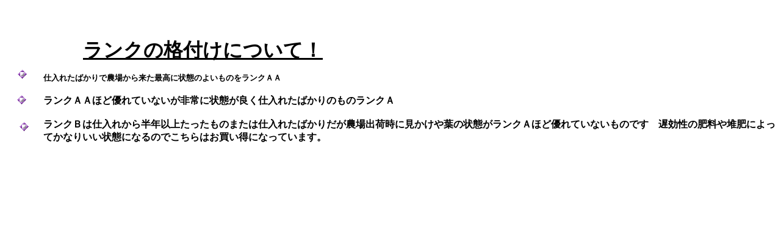

--- FILE ---
content_type: text/html
request_url: http://www.ueki-net.jp/rank.htm
body_size: 1568
content:
<!DOCTYPE HTML PUBLIC "-//W3C//DTD HTML 4.01 Transitional//EN">
<HTML>
<HEAD>
<META name="GENERATOR" content="IBM WebSphere Homepage Builder Version 6.0.2.1 for Windows">
<META http-equiv="Content-Type" content="text/html; charset=Shift_JIS">
<META http-equiv="Content-Style-Type" content="text/css">
<META name="IBM:HPB-Input-Mode" content="mode/flm; pagewidth=750; pageheight=900">
<TITLE>植木ネット</TITLE>
</HEAD>
<BODY>
<DIV style="top : 119px;left : 71px;
  position : absolute;
  z-index : 1;
" id="Layer1">
<DIV><B><FONT size=2>仕入れたばかりで農場から来た最高に状態のよいものをランクＡＡ</FONT></B></DIV>
<DIV><B><BR>
ランクＡＡほど優れていないが非常に状態が良く</B><B>仕入れたばかりのものランクＡ</B></DIV>
<DIV><B><BR>
ランクＢは仕入れから半年以上たったものまたは仕入れたばかりだが農場出荷時に見かけや葉の状態がランクＡほど優れていないものです　遅効性の肥料や堆肥によってかなりいい状態になるのでこちらはお買い得になっています。</B></DIV>
</DIV>
<DIV style="top : 114px;left : 29px;
  position : absolute;
  z-index : 2;
" id="Layer2"><IMG src="b010lis.gif" width="16" height="16" border="0"></DIV>
<DIV style="top : 156px;left : 28px;
  position : absolute;
  z-index : 3;
" id="Layer3"><IMG src="b010lis.gif" width="16" height="16" border="0"></DIV>
<DIV style="top : 200px;left : 32px;
  position : absolute;
  z-index : 4;
" id="Layer4"><IMG src="b010lis.gif" width="16" height="16" border="0"></DIV>
<DIV style="top : 40px;left : 136px;
  position : absolute;
  z-index : 5;
" id="Layer5">
<H1><U>ランクの格付けについて！</U></H1>
</DIV>
</BODY>
</HTML>